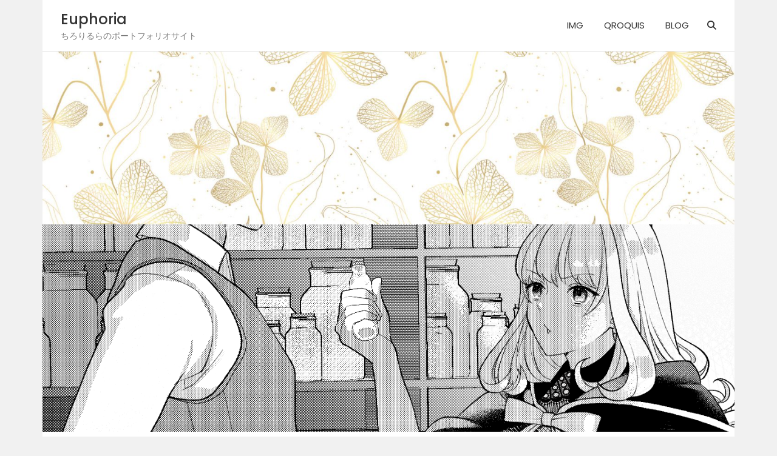

--- FILE ---
content_type: text/html; charset=UTF-8
request_url: https://rabbit.tank.jp/mono2/
body_size: 32743
content:
<!doctype html>
<html lang="ja">
<head>
	<meta charset="UTF-8">
	<meta name="viewport" content="width=device-width, initial-scale=1, shrink-to-fit=no">
	<link rel="profile" href="http://gmpg.org/xfn/11">

	<meta name='robots' content='max-image-preview:large' />
<link rel='dns-prefetch' href='//webfonts.sakura.ne.jp' />
<link rel='dns-prefetch' href='//fonts.googleapis.com' />
<link rel="alternate" type="application/rss+xml" title="Euphoria &raquo; フィード" href="https://rabbit.tank.jp/feed/" />
<link rel="alternate" type="application/rss+xml" title="Euphoria &raquo; コメントフィード" href="https://rabbit.tank.jp/comments/feed/" />

<!-- SEO SIMPLE PACK 3.2.0 -->
<title>モノクロ習作２ | Euphoria</title>
<link rel="canonical" href="https://rabbit.tank.jp/mono2/">
<meta property="og:locale" content="ja_JP">
<meta property="og:type" content="article">
<meta property="og:image" content="https://rabbit.tank.jp/wp-content/uploads/2024/03/63523dd08f42cb61fbf649764c3d3b51-1-e1710813507846.png">
<meta property="og:title" content="モノクロ習作２ | Euphoria">
<meta property="og:url" content="https://rabbit.tank.jp/mono2/">
<meta property="og:site_name" content="Euphoria">
<meta name="twitter:card" content="summary_large_image">
<meta name="twitter:site" content="suiccl">
<!-- / SEO SIMPLE PACK -->

<script type="text/javascript">
window._wpemojiSettings = {"baseUrl":"https:\/\/s.w.org\/images\/core\/emoji\/14.0.0\/72x72\/","ext":".png","svgUrl":"https:\/\/s.w.org\/images\/core\/emoji\/14.0.0\/svg\/","svgExt":".svg","source":{"concatemoji":"https:\/\/rabbit.tank.jp\/wp-includes\/js\/wp-emoji-release.min.js?ver=6.3.7"}};
/*! This file is auto-generated */
!function(i,n){var o,s,e;function c(e){try{var t={supportTests:e,timestamp:(new Date).valueOf()};sessionStorage.setItem(o,JSON.stringify(t))}catch(e){}}function p(e,t,n){e.clearRect(0,0,e.canvas.width,e.canvas.height),e.fillText(t,0,0);var t=new Uint32Array(e.getImageData(0,0,e.canvas.width,e.canvas.height).data),r=(e.clearRect(0,0,e.canvas.width,e.canvas.height),e.fillText(n,0,0),new Uint32Array(e.getImageData(0,0,e.canvas.width,e.canvas.height).data));return t.every(function(e,t){return e===r[t]})}function u(e,t,n){switch(t){case"flag":return n(e,"\ud83c\udff3\ufe0f\u200d\u26a7\ufe0f","\ud83c\udff3\ufe0f\u200b\u26a7\ufe0f")?!1:!n(e,"\ud83c\uddfa\ud83c\uddf3","\ud83c\uddfa\u200b\ud83c\uddf3")&&!n(e,"\ud83c\udff4\udb40\udc67\udb40\udc62\udb40\udc65\udb40\udc6e\udb40\udc67\udb40\udc7f","\ud83c\udff4\u200b\udb40\udc67\u200b\udb40\udc62\u200b\udb40\udc65\u200b\udb40\udc6e\u200b\udb40\udc67\u200b\udb40\udc7f");case"emoji":return!n(e,"\ud83e\udef1\ud83c\udffb\u200d\ud83e\udef2\ud83c\udfff","\ud83e\udef1\ud83c\udffb\u200b\ud83e\udef2\ud83c\udfff")}return!1}function f(e,t,n){var r="undefined"!=typeof WorkerGlobalScope&&self instanceof WorkerGlobalScope?new OffscreenCanvas(300,150):i.createElement("canvas"),a=r.getContext("2d",{willReadFrequently:!0}),o=(a.textBaseline="top",a.font="600 32px Arial",{});return e.forEach(function(e){o[e]=t(a,e,n)}),o}function t(e){var t=i.createElement("script");t.src=e,t.defer=!0,i.head.appendChild(t)}"undefined"!=typeof Promise&&(o="wpEmojiSettingsSupports",s=["flag","emoji"],n.supports={everything:!0,everythingExceptFlag:!0},e=new Promise(function(e){i.addEventListener("DOMContentLoaded",e,{once:!0})}),new Promise(function(t){var n=function(){try{var e=JSON.parse(sessionStorage.getItem(o));if("object"==typeof e&&"number"==typeof e.timestamp&&(new Date).valueOf()<e.timestamp+604800&&"object"==typeof e.supportTests)return e.supportTests}catch(e){}return null}();if(!n){if("undefined"!=typeof Worker&&"undefined"!=typeof OffscreenCanvas&&"undefined"!=typeof URL&&URL.createObjectURL&&"undefined"!=typeof Blob)try{var e="postMessage("+f.toString()+"("+[JSON.stringify(s),u.toString(),p.toString()].join(",")+"));",r=new Blob([e],{type:"text/javascript"}),a=new Worker(URL.createObjectURL(r),{name:"wpTestEmojiSupports"});return void(a.onmessage=function(e){c(n=e.data),a.terminate(),t(n)})}catch(e){}c(n=f(s,u,p))}t(n)}).then(function(e){for(var t in e)n.supports[t]=e[t],n.supports.everything=n.supports.everything&&n.supports[t],"flag"!==t&&(n.supports.everythingExceptFlag=n.supports.everythingExceptFlag&&n.supports[t]);n.supports.everythingExceptFlag=n.supports.everythingExceptFlag&&!n.supports.flag,n.DOMReady=!1,n.readyCallback=function(){n.DOMReady=!0}}).then(function(){return e}).then(function(){var e;n.supports.everything||(n.readyCallback(),(e=n.source||{}).concatemoji?t(e.concatemoji):e.wpemoji&&e.twemoji&&(t(e.twemoji),t(e.wpemoji)))}))}((window,document),window._wpemojiSettings);
</script>
<style type="text/css">
img.wp-smiley,
img.emoji {
	display: inline !important;
	border: none !important;
	box-shadow: none !important;
	height: 1em !important;
	width: 1em !important;
	margin: 0 0.07em !important;
	vertical-align: -0.1em !important;
	background: none !important;
	padding: 0 !important;
}
</style>
	<link rel='stylesheet' id='wp-block-library-css' href='https://rabbit.tank.jp/wp-includes/css/dist/block-library/style.min.css?ver=6.3.7' type='text/css' media='all' />
<style id='classic-theme-styles-inline-css' type='text/css'>
/*! This file is auto-generated */
.wp-block-button__link{color:#fff;background-color:#32373c;border-radius:9999px;box-shadow:none;text-decoration:none;padding:calc(.667em + 2px) calc(1.333em + 2px);font-size:1.125em}.wp-block-file__button{background:#32373c;color:#fff;text-decoration:none}
</style>
<style id='global-styles-inline-css' type='text/css'>
body{--wp--preset--color--black: #000000;--wp--preset--color--cyan-bluish-gray: #abb8c3;--wp--preset--color--white: #ffffff;--wp--preset--color--pale-pink: #f78da7;--wp--preset--color--vivid-red: #cf2e2e;--wp--preset--color--luminous-vivid-orange: #ff6900;--wp--preset--color--luminous-vivid-amber: #fcb900;--wp--preset--color--light-green-cyan: #7bdcb5;--wp--preset--color--vivid-green-cyan: #00d084;--wp--preset--color--pale-cyan-blue: #8ed1fc;--wp--preset--color--vivid-cyan-blue: #0693e3;--wp--preset--color--vivid-purple: #9b51e0;--wp--preset--gradient--vivid-cyan-blue-to-vivid-purple: linear-gradient(135deg,rgba(6,147,227,1) 0%,rgb(155,81,224) 100%);--wp--preset--gradient--light-green-cyan-to-vivid-green-cyan: linear-gradient(135deg,rgb(122,220,180) 0%,rgb(0,208,130) 100%);--wp--preset--gradient--luminous-vivid-amber-to-luminous-vivid-orange: linear-gradient(135deg,rgba(252,185,0,1) 0%,rgba(255,105,0,1) 100%);--wp--preset--gradient--luminous-vivid-orange-to-vivid-red: linear-gradient(135deg,rgba(255,105,0,1) 0%,rgb(207,46,46) 100%);--wp--preset--gradient--very-light-gray-to-cyan-bluish-gray: linear-gradient(135deg,rgb(238,238,238) 0%,rgb(169,184,195) 100%);--wp--preset--gradient--cool-to-warm-spectrum: linear-gradient(135deg,rgb(74,234,220) 0%,rgb(151,120,209) 20%,rgb(207,42,186) 40%,rgb(238,44,130) 60%,rgb(251,105,98) 80%,rgb(254,248,76) 100%);--wp--preset--gradient--blush-light-purple: linear-gradient(135deg,rgb(255,206,236) 0%,rgb(152,150,240) 100%);--wp--preset--gradient--blush-bordeaux: linear-gradient(135deg,rgb(254,205,165) 0%,rgb(254,45,45) 50%,rgb(107,0,62) 100%);--wp--preset--gradient--luminous-dusk: linear-gradient(135deg,rgb(255,203,112) 0%,rgb(199,81,192) 50%,rgb(65,88,208) 100%);--wp--preset--gradient--pale-ocean: linear-gradient(135deg,rgb(255,245,203) 0%,rgb(182,227,212) 50%,rgb(51,167,181) 100%);--wp--preset--gradient--electric-grass: linear-gradient(135deg,rgb(202,248,128) 0%,rgb(113,206,126) 100%);--wp--preset--gradient--midnight: linear-gradient(135deg,rgb(2,3,129) 0%,rgb(40,116,252) 100%);--wp--preset--font-size--small: 13px;--wp--preset--font-size--medium: 20px;--wp--preset--font-size--large: 36px;--wp--preset--font-size--x-large: 42px;--wp--preset--spacing--20: 0.44rem;--wp--preset--spacing--30: 0.67rem;--wp--preset--spacing--40: 1rem;--wp--preset--spacing--50: 1.5rem;--wp--preset--spacing--60: 2.25rem;--wp--preset--spacing--70: 3.38rem;--wp--preset--spacing--80: 5.06rem;--wp--preset--shadow--natural: 6px 6px 9px rgba(0, 0, 0, 0.2);--wp--preset--shadow--deep: 12px 12px 50px rgba(0, 0, 0, 0.4);--wp--preset--shadow--sharp: 6px 6px 0px rgba(0, 0, 0, 0.2);--wp--preset--shadow--outlined: 6px 6px 0px -3px rgba(255, 255, 255, 1), 6px 6px rgba(0, 0, 0, 1);--wp--preset--shadow--crisp: 6px 6px 0px rgba(0, 0, 0, 1);}:where(.is-layout-flex){gap: 0.5em;}:where(.is-layout-grid){gap: 0.5em;}body .is-layout-flow > .alignleft{float: left;margin-inline-start: 0;margin-inline-end: 2em;}body .is-layout-flow > .alignright{float: right;margin-inline-start: 2em;margin-inline-end: 0;}body .is-layout-flow > .aligncenter{margin-left: auto !important;margin-right: auto !important;}body .is-layout-constrained > .alignleft{float: left;margin-inline-start: 0;margin-inline-end: 2em;}body .is-layout-constrained > .alignright{float: right;margin-inline-start: 2em;margin-inline-end: 0;}body .is-layout-constrained > .aligncenter{margin-left: auto !important;margin-right: auto !important;}body .is-layout-constrained > :where(:not(.alignleft):not(.alignright):not(.alignfull)){max-width: var(--wp--style--global--content-size);margin-left: auto !important;margin-right: auto !important;}body .is-layout-constrained > .alignwide{max-width: var(--wp--style--global--wide-size);}body .is-layout-flex{display: flex;}body .is-layout-flex{flex-wrap: wrap;align-items: center;}body .is-layout-flex > *{margin: 0;}body .is-layout-grid{display: grid;}body .is-layout-grid > *{margin: 0;}:where(.wp-block-columns.is-layout-flex){gap: 2em;}:where(.wp-block-columns.is-layout-grid){gap: 2em;}:where(.wp-block-post-template.is-layout-flex){gap: 1.25em;}:where(.wp-block-post-template.is-layout-grid){gap: 1.25em;}.has-black-color{color: var(--wp--preset--color--black) !important;}.has-cyan-bluish-gray-color{color: var(--wp--preset--color--cyan-bluish-gray) !important;}.has-white-color{color: var(--wp--preset--color--white) !important;}.has-pale-pink-color{color: var(--wp--preset--color--pale-pink) !important;}.has-vivid-red-color{color: var(--wp--preset--color--vivid-red) !important;}.has-luminous-vivid-orange-color{color: var(--wp--preset--color--luminous-vivid-orange) !important;}.has-luminous-vivid-amber-color{color: var(--wp--preset--color--luminous-vivid-amber) !important;}.has-light-green-cyan-color{color: var(--wp--preset--color--light-green-cyan) !important;}.has-vivid-green-cyan-color{color: var(--wp--preset--color--vivid-green-cyan) !important;}.has-pale-cyan-blue-color{color: var(--wp--preset--color--pale-cyan-blue) !important;}.has-vivid-cyan-blue-color{color: var(--wp--preset--color--vivid-cyan-blue) !important;}.has-vivid-purple-color{color: var(--wp--preset--color--vivid-purple) !important;}.has-black-background-color{background-color: var(--wp--preset--color--black) !important;}.has-cyan-bluish-gray-background-color{background-color: var(--wp--preset--color--cyan-bluish-gray) !important;}.has-white-background-color{background-color: var(--wp--preset--color--white) !important;}.has-pale-pink-background-color{background-color: var(--wp--preset--color--pale-pink) !important;}.has-vivid-red-background-color{background-color: var(--wp--preset--color--vivid-red) !important;}.has-luminous-vivid-orange-background-color{background-color: var(--wp--preset--color--luminous-vivid-orange) !important;}.has-luminous-vivid-amber-background-color{background-color: var(--wp--preset--color--luminous-vivid-amber) !important;}.has-light-green-cyan-background-color{background-color: var(--wp--preset--color--light-green-cyan) !important;}.has-vivid-green-cyan-background-color{background-color: var(--wp--preset--color--vivid-green-cyan) !important;}.has-pale-cyan-blue-background-color{background-color: var(--wp--preset--color--pale-cyan-blue) !important;}.has-vivid-cyan-blue-background-color{background-color: var(--wp--preset--color--vivid-cyan-blue) !important;}.has-vivid-purple-background-color{background-color: var(--wp--preset--color--vivid-purple) !important;}.has-black-border-color{border-color: var(--wp--preset--color--black) !important;}.has-cyan-bluish-gray-border-color{border-color: var(--wp--preset--color--cyan-bluish-gray) !important;}.has-white-border-color{border-color: var(--wp--preset--color--white) !important;}.has-pale-pink-border-color{border-color: var(--wp--preset--color--pale-pink) !important;}.has-vivid-red-border-color{border-color: var(--wp--preset--color--vivid-red) !important;}.has-luminous-vivid-orange-border-color{border-color: var(--wp--preset--color--luminous-vivid-orange) !important;}.has-luminous-vivid-amber-border-color{border-color: var(--wp--preset--color--luminous-vivid-amber) !important;}.has-light-green-cyan-border-color{border-color: var(--wp--preset--color--light-green-cyan) !important;}.has-vivid-green-cyan-border-color{border-color: var(--wp--preset--color--vivid-green-cyan) !important;}.has-pale-cyan-blue-border-color{border-color: var(--wp--preset--color--pale-cyan-blue) !important;}.has-vivid-cyan-blue-border-color{border-color: var(--wp--preset--color--vivid-cyan-blue) !important;}.has-vivid-purple-border-color{border-color: var(--wp--preset--color--vivid-purple) !important;}.has-vivid-cyan-blue-to-vivid-purple-gradient-background{background: var(--wp--preset--gradient--vivid-cyan-blue-to-vivid-purple) !important;}.has-light-green-cyan-to-vivid-green-cyan-gradient-background{background: var(--wp--preset--gradient--light-green-cyan-to-vivid-green-cyan) !important;}.has-luminous-vivid-amber-to-luminous-vivid-orange-gradient-background{background: var(--wp--preset--gradient--luminous-vivid-amber-to-luminous-vivid-orange) !important;}.has-luminous-vivid-orange-to-vivid-red-gradient-background{background: var(--wp--preset--gradient--luminous-vivid-orange-to-vivid-red) !important;}.has-very-light-gray-to-cyan-bluish-gray-gradient-background{background: var(--wp--preset--gradient--very-light-gray-to-cyan-bluish-gray) !important;}.has-cool-to-warm-spectrum-gradient-background{background: var(--wp--preset--gradient--cool-to-warm-spectrum) !important;}.has-blush-light-purple-gradient-background{background: var(--wp--preset--gradient--blush-light-purple) !important;}.has-blush-bordeaux-gradient-background{background: var(--wp--preset--gradient--blush-bordeaux) !important;}.has-luminous-dusk-gradient-background{background: var(--wp--preset--gradient--luminous-dusk) !important;}.has-pale-ocean-gradient-background{background: var(--wp--preset--gradient--pale-ocean) !important;}.has-electric-grass-gradient-background{background: var(--wp--preset--gradient--electric-grass) !important;}.has-midnight-gradient-background{background: var(--wp--preset--gradient--midnight) !important;}.has-small-font-size{font-size: var(--wp--preset--font-size--small) !important;}.has-medium-font-size{font-size: var(--wp--preset--font-size--medium) !important;}.has-large-font-size{font-size: var(--wp--preset--font-size--large) !important;}.has-x-large-font-size{font-size: var(--wp--preset--font-size--x-large) !important;}
.wp-block-navigation a:where(:not(.wp-element-button)){color: inherit;}
:where(.wp-block-post-template.is-layout-flex){gap: 1.25em;}:where(.wp-block-post-template.is-layout-grid){gap: 1.25em;}
:where(.wp-block-columns.is-layout-flex){gap: 2em;}:where(.wp-block-columns.is-layout-grid){gap: 2em;}
.wp-block-pullquote{font-size: 1.5em;line-height: 1.6;}
</style>
<link rel='stylesheet' id='contact-form-7-css' href='https://rabbit.tank.jp/wp-content/plugins/contact-form-7/includes/css/styles.css?ver=5.8.1' type='text/css' media='all' />
<link rel='stylesheet' id='bootstrap-style-css' href='https://rabbit.tank.jp/wp-content/themes/foliopress/bootstrap/css/bootstrap.min.css?ver=4.0.0' type='text/css' media='all' />
<link rel='stylesheet' id='font-awesome-style-css' href='https://rabbit.tank.jp/wp-content/themes/foliopress/font-awesome/css/all.min.css?ver=6.3.7' type='text/css' media='all' />
<link rel='stylesheet' id='foliopress-google-fonts-css' href='//fonts.googleapis.com/css?family=Poppins%3A400%2C400i%2C500%2C500i%2C700%2C700i&#038;ver=6.3.7' type='text/css' media='all' />
<link rel='stylesheet' id='foliopress-style-css' href='https://rabbit.tank.jp/wp-content/themes/foliopress/style.css?ver=6.3.7' type='text/css' media='all' />
<link rel='stylesheet' id='jquery-lazyloadxt-spinner-css-css' href='//rabbit.tank.jp/wp-content/plugins/a3-lazy-load/assets/css/jquery.lazyloadxt.spinner.css?ver=6.3.7' type='text/css' media='all' />
<script type='text/javascript' src='https://rabbit.tank.jp/wp-includes/js/jquery/jquery.min.js?ver=3.7.0' id='jquery-core-js'></script>
<script type='text/javascript' src='https://rabbit.tank.jp/wp-includes/js/jquery/jquery-migrate.min.js?ver=3.4.1' id='jquery-migrate-js'></script>
<script type='text/javascript' src='//webfonts.sakura.ne.jp/js/sakurav3.js?fadein=0&#038;ver=3.1.3' id='typesquare_std-js'></script>
<!--[if lt IE 9]>
<script type='text/javascript' src='https://rabbit.tank.jp/wp-content/themes/foliopress/js/html5.js?ver=3.7.3' id='html5-js'></script>
<![endif]-->
<link rel="https://api.w.org/" href="https://rabbit.tank.jp/wp-json/" /><link rel="alternate" type="application/json" href="https://rabbit.tank.jp/wp-json/wp/v2/posts/3385" /><link rel="EditURI" type="application/rsd+xml" title="RSD" href="https://rabbit.tank.jp/xmlrpc.php?rsd" />
<meta name="generator" content="WordPress 6.3.7" />
<link rel='shortlink' href='https://rabbit.tank.jp/?p=3385' />
<link rel="alternate" type="application/json+oembed" href="https://rabbit.tank.jp/wp-json/oembed/1.0/embed?url=https%3A%2F%2Frabbit.tank.jp%2Fmono2%2F" />
<link rel="alternate" type="text/xml+oembed" href="https://rabbit.tank.jp/wp-json/oembed/1.0/embed?url=https%3A%2F%2Frabbit.tank.jp%2Fmono2%2F&#038;format=xml" />
<link rel="icon" href="https://rabbit.tank.jp/wp-content/uploads/2017/11/cropped-tumblr_static_6bf0lf32bqkok0sgwo00kk8go-1-e1509522354618-1024x333-32x32.png" sizes="32x32" />
<link rel="icon" href="https://rabbit.tank.jp/wp-content/uploads/2017/11/cropped-tumblr_static_6bf0lf32bqkok0sgwo00kk8go-1-e1509522354618-1024x333-192x192.png" sizes="192x192" />
<link rel="apple-touch-icon" href="https://rabbit.tank.jp/wp-content/uploads/2017/11/cropped-tumblr_static_6bf0lf32bqkok0sgwo00kk8go-1-e1509522354618-1024x333-180x180.png" />
<meta name="msapplication-TileImage" content="https://rabbit.tank.jp/wp-content/uploads/2017/11/cropped-tumblr_static_6bf0lf32bqkok0sgwo00kk8go-1-e1509522354618-1024x333-270x270.png" />
</head>

<body class="post-template-default single single-post postid-3385 single-format-standard narrow-layout header-image">

<div id="page" class="site">
	<a class="skip-link screen-reader-text" href="#content">Skip to content</a>
	<div id="wp-custom-header" class="wp-custom-header"><img src="https://rabbit.tank.jp/wp-content/uploads/2022/10/cropped-F7F9D4ED-4F0C-44F6-A13D-E6EB0145387D.jpeg" width="1500" height="375" alt="" decoding="async" srcset="https://rabbit.tank.jp/wp-content/uploads/2022/10/cropped-F7F9D4ED-4F0C-44F6-A13D-E6EB0145387D.jpeg 1500w, https://rabbit.tank.jp/wp-content/uploads/2022/10/cropped-F7F9D4ED-4F0C-44F6-A13D-E6EB0145387D-300x75.jpeg 300w, https://rabbit.tank.jp/wp-content/uploads/2022/10/cropped-F7F9D4ED-4F0C-44F6-A13D-E6EB0145387D-1024x256.jpeg 1024w, https://rabbit.tank.jp/wp-content/uploads/2022/10/cropped-F7F9D4ED-4F0C-44F6-A13D-E6EB0145387D-768x192.jpeg 768w" sizes="(max-width: 1500px) 100vw, 1500px" fetchpriority="high" /></div>	<header id="masthead" class="site-header">
		<nav class="navbar navbar-expand-lg fixed-top">
			<div class="container">
				<div class="site-branding navbar-brand">
											<h2 class="site-title"><a href="https://rabbit.tank.jp/" rel="home">Euphoria</a></h2>
												<p class="site-description">ちろりるらのポートフォリオサイト</p>
									</div><!-- .site-branding .navbar-brand -->
				<button class="navbar-toggler" type="button" data-toggle="collapse" data-target="#navbarCollapse" aria-controls="navbarCollapse" aria-expanded="false" aria-label="Toggle navigation"></button>
				<div class="collapse navbar-collapse" id="navbarCollapse">
					<div id="site-navigation" class="main-navigation ml-lg-auto d-lg-flex" role="navigation">
						<ul class="nav-menu navbar-nav d-lg-block"><li id="menu-item-514" class="menu-item menu-item-type-taxonomy menu-item-object-category current-post-ancestor menu-item-has-children menu-item-514"><a href="https://rabbit.tank.jp/category/img/">IMG</a>
<ul class="sub-menu">
	<li id="menu-item-1500" class="menu-item menu-item-type-taxonomy menu-item-object-category menu-item-1500"><a href="https://rabbit.tank.jp/category/img/works/">works</a></li>
	<li id="menu-item-515" class="menu-item menu-item-type-taxonomy menu-item-object-category current-post-ancestor current-menu-parent current-post-parent menu-item-515"><a href="https://rabbit.tank.jp/category/img/original/">original</a></li>
	<li id="menu-item-516" class="menu-item menu-item-type-taxonomy menu-item-object-category menu-item-516"><a href="https://rabbit.tank.jp/category/img/fanart/">fanart</a></li>
</ul>
</li>
<li id="menu-item-2672" class="menu-item menu-item-type-custom menu-item-object-custom menu-item-has-children menu-item-2672"><a href="https://sketch.pixiv.net/@amrta">QROQUIS</a>
<ul class="sub-menu">
	<li id="menu-item-2675" class="menu-item menu-item-type-custom menu-item-object-custom menu-item-2675"><a href="https://sketch.pixiv.net/@amrta">QROQUIS(pixiv sketch)</a></li>
	<li id="menu-item-1830" class="menu-item menu-item-type-taxonomy menu-item-object-category menu-item-1830"><a href="https://rabbit.tank.jp/category/croquis/">OLD QROUIS</a></li>
</ul>
</li>
<li id="menu-item-1381" class="menu-item menu-item-type-custom menu-item-object-custom menu-item-has-children menu-item-1381"><a href="https://www.pixiv.net/fanbox/creator/29558">BLOG</a>
<ul class="sub-menu">
	<li id="menu-item-2677" class="menu-item menu-item-type-custom menu-item-object-custom menu-item-2677"><a href="https://amrta.fanbox.cc/">BLOG(pixiv FANBOX)</a></li>
</ul>
</li>
</ul>													<div class="d-none d-lg-flex">
								<span class="search-toggle"></span>
							</div><!-- .navbar-search -->
											</div><!-- #site-navigation .main-navigation -->
				</div>
			</div>
		</nav><!-- .navbar -->
					<div class="page-single-featured-image" style="background-image:url('https://rabbit.tank.jp/wp-content/uploads/2024/03/63523dd08f42cb61fbf649764c3d3b51-1-e1710813507846.png');"></div>
							</header><!-- #masthead -->

	<div id="content" class="site-content">
				<div class="container">
			<div class="row justify-content-center">
		<div id="primary" class="col-lg-8 content-area">		<main id="main" class="site-main">

		<div class="post-3385 post type-post status-publish format-standard has-post-thumbnail hentry category-original">
			<header class="entry-header">
								<div class="entry-meta">
						<span class="cat-links">
							<a href="https://rabbit.tank.jp/category/img/original/" rel="category tag">original</a>						</span><!-- .cat-links -->
					</div><!-- .entry-meta -->
				
			<h1 class="entry-title">モノクロ習作２</h1>			
								<div class="entry-meta">
						<div class="date updated"><a href="https://rabbit.tank.jp/mono2/" title="モノクロ習作２">2024-03-19</a></div><div class="by-author vcard author"><a class="fn" href="https://rabbit.tank.jp/author/risettegmail-com/">ちろりるら</a></div>					</div><!-- .entry-meta -->
						</header><!-- .entry-header -->
			<div class="entry-content">
		<p><span id="more-3385"></span></p>
<p><a href="https://rabbit.tank.jp/mono2/%e9%ad%94%e5%a5%b3-3/" rel="attachment wp-att-3386"><img decoding="async" class="lazy lazy-hidden alignnone size-full wp-image-3386" src="//rabbit.tank.jp/wp-content/plugins/a3-lazy-load/assets/images/lazy_placeholder.gif" data-lazy-type="image" data-src="http://rabbit.tank.jp/wp-content/uploads/2024/03/63523dd08f42cb61fbf649764c3d3b51.png" alt="" width="2894" height="4093" srcset="" data-srcset="https://rabbit.tank.jp/wp-content/uploads/2024/03/63523dd08f42cb61fbf649764c3d3b51.png 2894w, https://rabbit.tank.jp/wp-content/uploads/2024/03/63523dd08f42cb61fbf649764c3d3b51-212x300.png 212w, https://rabbit.tank.jp/wp-content/uploads/2024/03/63523dd08f42cb61fbf649764c3d3b51-724x1024.png 724w, https://rabbit.tank.jp/wp-content/uploads/2024/03/63523dd08f42cb61fbf649764c3d3b51-768x1086.png 768w, https://rabbit.tank.jp/wp-content/uploads/2024/03/63523dd08f42cb61fbf649764c3d3b51-1086x1536.png 1086w, https://rabbit.tank.jp/wp-content/uploads/2024/03/63523dd08f42cb61fbf649764c3d3b51-1448x2048.png 1448w" sizes="(max-width: 2894px) 100vw, 2894px" /><noscript><img decoding="async" class="alignnone size-full wp-image-3386" src="http://rabbit.tank.jp/wp-content/uploads/2024/03/63523dd08f42cb61fbf649764c3d3b51.png" alt="" width="2894" height="4093" srcset="https://rabbit.tank.jp/wp-content/uploads/2024/03/63523dd08f42cb61fbf649764c3d3b51.png 2894w, https://rabbit.tank.jp/wp-content/uploads/2024/03/63523dd08f42cb61fbf649764c3d3b51-212x300.png 212w, https://rabbit.tank.jp/wp-content/uploads/2024/03/63523dd08f42cb61fbf649764c3d3b51-724x1024.png 724w, https://rabbit.tank.jp/wp-content/uploads/2024/03/63523dd08f42cb61fbf649764c3d3b51-768x1086.png 768w, https://rabbit.tank.jp/wp-content/uploads/2024/03/63523dd08f42cb61fbf649764c3d3b51-1086x1536.png 1086w, https://rabbit.tank.jp/wp-content/uploads/2024/03/63523dd08f42cb61fbf649764c3d3b51-1448x2048.png 1448w" sizes="(max-width: 2894px) 100vw, 2894px" /></noscript></a></p>
	</div><!-- .entry-content -->
	</div><!-- .post -->

	<nav class="navigation post-navigation" aria-label="投稿">
		<h2 class="screen-reader-text">投稿ナビゲーション</h2>
		<div class="nav-links"><div class="nav-previous"><a href="https://rabbit.tank.jp/mono1/" rel="prev">モノクロ習作１</a></div><div class="nav-next"><a href="https://rabbit.tank.jp/mono3/" rel="next">モノクロ習作３</a></div></div>
	</nav>
		</main><!-- #main -->
	</div><!-- #primary -->


<aside id="secondary" class="col-lg-4 widget-area" role="complementary">
	<section id="nav_menu-12" class="widget widget_nav_menu"><h3 class="widget-title">SNS</h3><div class="menu-sns-container"><ul id="menu-sns" class="menu"><li id="menu-item-3371" class="menu-item menu-item-type-custom menu-item-object-custom menu-item-3371"><a href="https://xfolio.jp/portfolio/suiccl">Xfolio(新ポートフォリオ）</a></li>
<li id="menu-item-3245" class="menu-item menu-item-type-custom menu-item-object-custom menu-item-3245"><a href="https://twitter.com/suiccl">Twitter🦜</a></li>
<li id="menu-item-2670" class="menu-item menu-item-type-custom menu-item-object-custom menu-item-2670"><a href="https://sketch.pixiv.net/@amrta">pixiv sketch</a></li>
<li id="menu-item-2571" class="menu-item menu-item-type-custom menu-item-object-custom menu-item-2571"><a href="https://instagram.com/suiccl">instagram</a></li>
<li id="menu-item-2574" class="menu-item menu-item-type-custom menu-item-object-custom menu-item-2574"><a href="https://risette.booth.pm/">booth</a></li>
<li id="menu-item-2572" class="menu-item menu-item-type-custom menu-item-object-custom menu-item-2572"><a href="https://www.pixiv.net/users/29558">pixiv</a></li>
<li id="menu-item-2575" class="menu-item menu-item-type-custom menu-item-object-custom menu-item-2575"><a href="https://wavebox.me/wave/8m4la20plif1bbgj/">wavebox👏</a></li>
</ul></div></section><section id="block-37" class="widget widget_block">
<div class="wpcf7 no-js" id="wpcf7-f1297-o1" lang="ja" dir="ltr">
<div class="screen-reader-response"><p role="status" aria-live="polite" aria-atomic="true"></p> <ul></ul></div>
<form action="/mono2/#wpcf7-f1297-o1" method="post" class="wpcf7-form init" aria-label="コンタクトフォーム" novalidate="novalidate" data-status="init">
<div style="display: none;">
<input type="hidden" name="_wpcf7" value="1297" />
<input type="hidden" name="_wpcf7_version" value="5.8.1" />
<input type="hidden" name="_wpcf7_locale" value="ja" />
<input type="hidden" name="_wpcf7_unit_tag" value="wpcf7-f1297-o1" />
<input type="hidden" name="_wpcf7_container_post" value="0" />
<input type="hidden" name="_wpcf7_posted_data_hash" value="" />
</div>
<p><span class="wpcf7-form-control-wrap" data-name="your-name"><input size="40" class="wpcf7-form-control wpcf7-text wpcf7-validates-as-required" aria-required="true" aria-invalid="false" placeholder="name*" value="" type="text" name="your-name" /></span>
</p>
<p><span class="wpcf7-form-control-wrap" data-name="your-email"><input size="40" class="wpcf7-form-control wpcf7-email wpcf7-validates-as-required wpcf7-text wpcf7-validates-as-email" aria-required="true" aria-invalid="false" placeholder="mail*" value="" type="email" name="your-email" /></span>
</p>
<p><span class="wpcf7-form-control-wrap" data-name="your-message"><textarea cols="40" rows="10" class="wpcf7-form-control wpcf7-textarea" aria-invalid="false" name="your-message"></textarea></span>
</p>
<p><input class="wpcf7-form-control wpcf7-submit has-spinner" type="submit" value="send" />
</p><div class="wpcf7-response-output" aria-hidden="true"></div>
</form>
</div>
</section></aside><!-- #secondary -->
		
					</div><!-- row -->
				</div><!-- .container -->
	</div><!-- #content .site-content-->
	<footer id="colophon" class="site-footer clearfix" role="contentinfo">
				<div class="site-info">
			<div class="container">
				<div class="row">
										<div class="copyright col-lg order-lg-1 text-lg-left">
						<div class="theme-link">
							Copyright &copy; 2026 <a href="https://rabbit.tank.jp/" title="Euphoria">Euphoria</a>						</div>
						<div class="author-link">Theme by: <a href="https://www.themehorse.com/" target="_blank" rel="noopener noreferrer" title="Theme Horse" >Theme Horse</a></div><div class="wp-link">Proudly Powered by: <a href="http://wordpress.org/" target="_blank" rel="noopener noreferrer" title="WordPress">WordPress</a></div>					</div><!-- .copyright -->
				</div><!-- .row -->
			</div><!-- .container -->
		</div><!-- .site-info -->
	</footer><!-- #colophon -->
	<div class="back-to-top"><a title="Go to Top" href="#masthead"></a></div>
	<div class="search-block off">
		<div class="search-toggle"></div>
		<form action="https://rabbit.tank.jp/" method="get" class="search-form">
	<label class="assistive-text"> Search </label>
	<div class="input-group">
		<input type="search" value="" placeholder="Search" class="form-control s" name="s">
		<div class="input-group-prepend">
			<button class="btn btn-info">Search</button>
		</div>
	</div>
</form><!-- .search-form -->
	</div><!-- .search-block -->
</div><!-- #page -->

<script type='text/javascript' src='https://rabbit.tank.jp/wp-content/plugins/contact-form-7/includes/swv/js/index.js?ver=5.8.1' id='swv-js'></script>
<script type='text/javascript' id='contact-form-7-js-extra'>
/* <![CDATA[ */
var wpcf7 = {"api":{"root":"https:\/\/rabbit.tank.jp\/wp-json\/","namespace":"contact-form-7\/v1"}};
/* ]]> */
</script>
<script type='text/javascript' src='https://rabbit.tank.jp/wp-content/plugins/contact-form-7/includes/js/index.js?ver=5.8.1' id='contact-form-7-js'></script>
<script type='text/javascript' src='https://rabbit.tank.jp/wp-content/themes/foliopress/bootstrap/js/popper.min.js?ver=1.12.9' id='popper-script-js'></script>
<script type='text/javascript' src='https://rabbit.tank.jp/wp-content/themes/foliopress/bootstrap/js/bootstrap.min.js?ver=4.0.0' id='bootstrap-script-js'></script>
<script type='text/javascript' src='https://rabbit.tank.jp/wp-content/themes/foliopress/js/skip-link-focus-fix.js?ver=20151215' id='foliopress-skip-link-focus-fix-js'></script>
<script type='text/javascript' src='https://rabbit.tank.jp/wp-content/themes/foliopress/js/scripts.js?ver=6.3.7' id='foliopress-scripts-js'></script>
<script type='text/javascript' id='jquery-lazyloadxt-js-extra'>
/* <![CDATA[ */
var a3_lazyload_params = {"apply_images":"1","apply_videos":"1"};
/* ]]> */
</script>
<script type='text/javascript' src='//rabbit.tank.jp/wp-content/plugins/a3-lazy-load/assets/js/jquery.lazyloadxt.extra.min.js?ver=2.7.0' id='jquery-lazyloadxt-js'></script>
<script type='text/javascript' src='//rabbit.tank.jp/wp-content/plugins/a3-lazy-load/assets/js/jquery.lazyloadxt.srcset.min.js?ver=2.7.0' id='jquery-lazyloadxt-srcset-js'></script>
<script type='text/javascript' id='jquery-lazyloadxt-extend-js-extra'>
/* <![CDATA[ */
var a3_lazyload_extend_params = {"edgeY":"0","horizontal_container_classnames":""};
/* ]]> */
</script>
<script type='text/javascript' src='//rabbit.tank.jp/wp-content/plugins/a3-lazy-load/assets/js/jquery.lazyloadxt.extend.js?ver=2.7.0' id='jquery-lazyloadxt-extend-js'></script>

</body>
</html>
